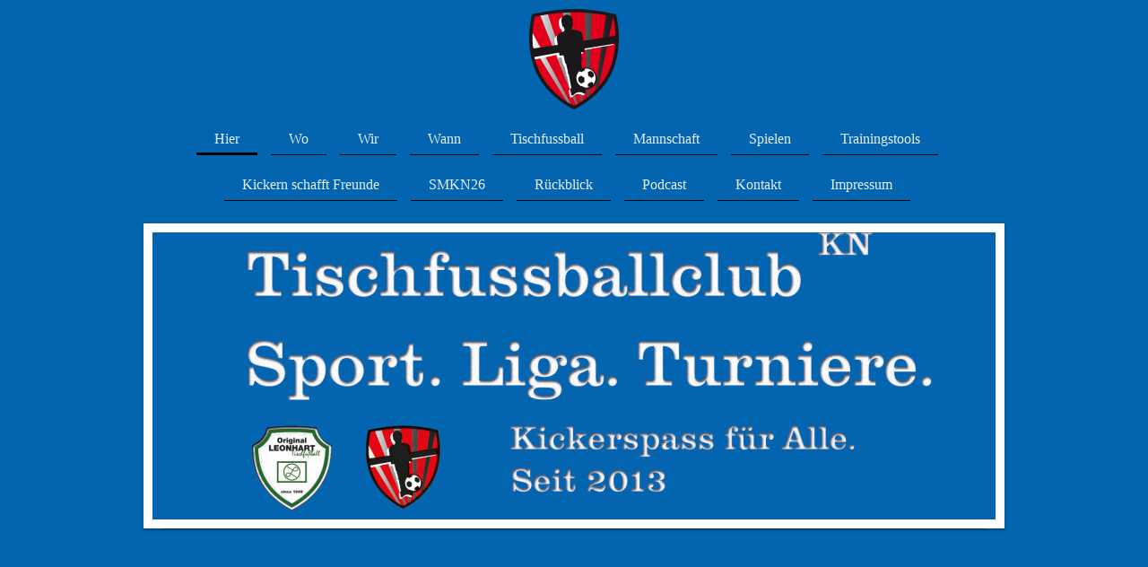

--- FILE ---
content_type: text/html; charset=UTF-8
request_url: https://www.tfckn.de/
body_size: 9494
content:
<!DOCTYPE html>
<html lang="de"  ><head prefix="og: http://ogp.me/ns# fb: http://ogp.me/ns/fb# business: http://ogp.me/ns/business#">
    <meta http-equiv="Content-Type" content="text/html; charset=utf-8"/>
    <meta name="generator" content="IONOS MyWebsite"/>
        
    <link rel="dns-prefetch" href="//cdn.website-start.de/"/>
    <link rel="dns-prefetch" href="//119.mod.mywebsite-editor.com"/>
    <link rel="dns-prefetch" href="https://119.sb.mywebsite-editor.com/"/>
    <link rel="shortcut icon" href="https://www.tfckn.de/s/misc/favicon.png?1720006005"/>
        <link rel="apple-touch-icon" href="https://www.tfckn.de/s/misc/touchicon.png?1720006004"/>
        <title>Tischfußballclub Konstanz e.V. - Hier</title>
    <style type="text/css">@media screen and (max-device-width: 1024px) {.diyw a.switchViewWeb {display: inline !important;}}</style>
    <style type="text/css">@media screen and (min-device-width: 1024px) {
            .mediumScreenDisabled { display:block }
            .smallScreenDisabled { display:block }
        }
        @media screen and (max-device-width: 1024px) { .mediumScreenDisabled { display:none } }
        @media screen and (max-device-width: 568px) { .smallScreenDisabled { display:none } }
                @media screen and (min-width: 1024px) {
            .mobilepreview .mediumScreenDisabled { display:block }
            .mobilepreview .smallScreenDisabled { display:block }
        }
        @media screen and (max-width: 1024px) { .mobilepreview .mediumScreenDisabled { display:none } }
        @media screen and (max-width: 568px) { .mobilepreview .smallScreenDisabled { display:none } }</style>
    <meta name="viewport" content="width=device-width, initial-scale=1, maximum-scale=1, minimal-ui"/>

<meta name="format-detection" content="telephone=no"/>
        <meta name="keywords" content="Baden - Württemberg, Kickern, Tischfußball, Konstanz, Auswärts, Heimspiel, Gastgeber, Verleih, Events, Mitarbeiterevents"/>
            <meta name="description" content="Hier"/>
            <meta name="robots" content="index,follow"/>
        <link href="//cdn.website-start.de/templates/2113/style.css?1763478093678" rel="stylesheet" type="text/css"/>
    <link href="https://www.tfckn.de/s/style/theming.css?1720008145" rel="stylesheet" type="text/css"/>
    <link href="//cdn.website-start.de/app/cdn/min/group/web.css?1763478093678" rel="stylesheet" type="text/css"/>
<link href="//cdn.website-start.de/app/cdn/min/moduleserver/css/de_DE/common,form,shoppingbasket?1763478093678" rel="stylesheet" type="text/css"/>
    <link href="//cdn.website-start.de/app/cdn/min/group/mobilenavigation.css?1763478093678" rel="stylesheet" type="text/css"/>
    <link href="https://119.sb.mywebsite-editor.com/app/logstate2-css.php?site=373461956&amp;t=1769043733" rel="stylesheet" type="text/css"/>

<script type="text/javascript">
    /* <![CDATA[ */
var stagingMode = '';
    /* ]]> */
</script>
<script src="https://119.sb.mywebsite-editor.com/app/logstate-js.php?site=373461956&amp;t=1769043733"></script>

    <link href="//cdn.website-start.de/templates/2113/print.css?1763478093678" rel="stylesheet" media="print" type="text/css"/>
    <script type="text/javascript">
    /* <![CDATA[ */
    var systemurl = 'https://119.sb.mywebsite-editor.com/';
    var webPath = '/';
    var proxyName = '';
    var webServerName = 'www.tfckn.de';
    var sslServerUrl = 'https://www.tfckn.de';
    var nonSslServerUrl = 'http://www.tfckn.de';
    var webserverProtocol = 'http://';
    var nghScriptsUrlPrefix = '//119.mod.mywebsite-editor.com';
    var sessionNamespace = 'DIY_SB';
    var jimdoData = {
        cdnUrl:  '//cdn.website-start.de/',
        messages: {
            lightBox: {
    image : 'Bild',
    of: 'von'
}

        },
        isTrial: 0,
        pageId: 330344    };
    var script_basisID = "373461956";

    diy = window.diy || {};
    diy.web = diy.web || {};

        diy.web.jsBaseUrl = "//cdn.website-start.de/s/build/";

    diy.context = diy.context || {};
    diy.context.type = diy.context.type || 'web';
    /* ]]> */
</script>

<script type="text/javascript" src="//cdn.website-start.de/app/cdn/min/group/web.js?1763478093678" crossorigin="anonymous"></script><script type="text/javascript" src="//cdn.website-start.de/s/build/web.bundle.js?1763478093678" crossorigin="anonymous"></script><script type="text/javascript" src="//cdn.website-start.de/app/cdn/min/group/mobilenavigation.js?1763478093678" crossorigin="anonymous"></script><script src="//cdn.website-start.de/app/cdn/min/moduleserver/js/de_DE/common,form,shoppingbasket?1763478093678"></script>
<script type="text/javascript" src="https://cdn.website-start.de/proxy/apps/ilai8i/resource/dependencies/"></script><script type="text/javascript">
                    if (typeof require !== 'undefined') {
                        require.config({
                            waitSeconds : 10,
                            baseUrl : 'https://cdn.website-start.de/proxy/apps/ilai8i/js/'
                        });
                    }
                </script><script type="text/javascript" src="//cdn.website-start.de/app/cdn/min/group/pfcsupport.js?1763478093678" crossorigin="anonymous"></script>    <meta property="og:type" content="business.business"/>
    <meta property="og:url" content="https://www.tfckn.de/"/>
    <meta property="og:title" content="Tischfußballclub Konstanz e.V. - Hier"/>
            <meta property="og:description" content="Hier"/>
                <meta property="og:image" content="https://www.tfckn.de/s/misc/logo.png?t=1768142281"/>
        <meta property="business:contact_data:country_name" content="Deutschland"/>
    <meta property="business:contact_data:street_address" content="Maria-Ellenrieder-Str. 15"/>
    <meta property="business:contact_data:locality" content="Konstanz"/>
    
    <meta property="business:contact_data:email" content="vorstand@tfckn.de"/>
    <meta property="business:contact_data:postal_code" content="78462"/>
    <meta property="business:contact_data:phone_number" content=" 0177 3102331"/>
    
    
<link href="https://cdn.website-start.de/proxy/apps/ilai8i/s/diy/basic/public/css/basic.css?rev-1572433128=" rel="stylesheet" type="text/css"/><link href="https://cdn.website-start.de/proxy/apps/ilai8i/s/contentApps/businessHoursSemantic/public/css/web.css?rev-1572433128=" rel="stylesheet" type="text/css"/><meta property="business:hours:day" content="WEDNESDAY"/><meta property="business:hours:start" content="20:00"/><meta property="business:hours:end" content="22:00"/><meta property="business:hours:day" content="FRIDAY"/><meta property="business:hours:start" content="20:00"/><meta property="business:hours:end" content="23:30"/></head>


<body class="body   startpage cc-pagemode-default diyfeNoSidebar diy-market-de_DE" data-pageid="330344" id="page-330344">
    
    <div class="diyw">
        <div class="diyweb diywebClark startpage">
	
<nav id="diyfeMobileNav" class="diyfeCA diyfeCA2" role="navigation">
    <a title="Navigation aufklappen/zuklappen">Navigation aufklappen/zuklappen</a>
    <ul class="mainNav1"><li class="current hasSubNavigation"><a data-page-id="330344" href="https://www.tfckn.de/" class="current level_1"><span>Hier</span></a></li><li class=" hasSubNavigation"><a data-page-id="77122" href="https://www.tfckn.de/wo/" class=" level_1"><span>Wo</span></a></li><li class=" hasSubNavigation"><a data-page-id="117480" href="https://www.tfckn.de/wir/" class=" level_1"><span>Wir</span></a></li><li class=" hasSubNavigation"><a data-page-id="313573" href="https://www.tfckn.de/wann/" class=" level_1"><span>Wann</span></a></li><li class=" hasSubNavigation"><a data-page-id="118572" href="https://www.tfckn.de/tischfussball/" class=" level_1"><span>Tischfussball</span></a></li><li class=" hasSubNavigation"><a data-page-id="118580" href="https://www.tfckn.de/mannschaft/" class=" level_1"><span>Mannschaft</span></a></li><li class=" hasSubNavigation"><a data-page-id="77118" href="https://www.tfckn.de/spielen/" class=" level_1"><span>Spielen</span></a></li><li class=" hasSubNavigation"><a data-page-id="328912" href="https://www.tfckn.de/trainingstools/" class=" level_1"><span>Trainingstools</span></a></li><li class=" hasSubNavigation"><a data-page-id="320392" href="https://www.tfckn.de/kickern-schafft-freunde/" class=" level_1"><span>Kickern schafft Freunde</span></a></li><li class=" hasSubNavigation"><a data-page-id="328348" href="https://www.tfckn.de/smkn26/" class=" level_1"><span>SMKN26</span></a></li><li class=" hasSubNavigation"><a data-page-id="76402" href="https://www.tfckn.de/rückblick/" class=" level_1"><span>Rückblick</span></a></li><li class=" hasSubNavigation"><a data-page-id="317316" href="https://www.tfckn.de/podcast/" class=" level_1"><span>Podcast</span></a></li><li class=" hasSubNavigation"><a data-page-id="76403" href="https://www.tfckn.de/kontakt/" class=" level_1"><span>Kontakt</span></a></li><li class=" hasSubNavigation"><a data-page-id="76404" href="https://www.tfckn.de/impressum/" class=" level_1"><span>Impressum</span></a></li></ul></nav>
	<div class="diywebLogo">
		<div class="diywebLiveArea">
			<div class="diywebMainGutter">
				<div class="diyfeGE">
					<div class="diywebGutter">
						
    <style type="text/css" media="all">
        /* <![CDATA[ */
                .diyw #website-logo {
            text-align: center !important;
                        padding: 0px 0;
                    }
        
                /* ]]> */
    </style>

    <div id="website-logo">
            <a href="https://www.tfckn.de/"><img class="website-logo-image" width="100" src="https://www.tfckn.de/s/misc/logo.png?t=1768142281" alt=""/></a>

            
            </div>


					</div>
				</div>
			</div>
		</div>
	</div>
	<div class="diywebNav diywebNavHorizontal diywebNavMain diywebNav1">
		<div class="diywebLiveArea">
			<div class="diywebMainGutter">
				<div class="diyfeGE diyfeCA diyfeCA2">
					<div class="diywebGutter">
						<div class="webnavigation"><ul id="mainNav1" class="mainNav1"><li class="navTopItemGroup_1"><a data-page-id="330344" href="https://www.tfckn.de/" class="current level_1"><span>Hier</span></a></li><li class="navTopItemGroup_2"><a data-page-id="77122" href="https://www.tfckn.de/wo/" class="level_1"><span>Wo</span></a></li><li class="navTopItemGroup_3"><a data-page-id="117480" href="https://www.tfckn.de/wir/" class="level_1"><span>Wir</span></a></li><li class="navTopItemGroup_4"><a data-page-id="313573" href="https://www.tfckn.de/wann/" class="level_1"><span>Wann</span></a></li><li class="navTopItemGroup_5"><a data-page-id="118572" href="https://www.tfckn.de/tischfussball/" class="level_1"><span>Tischfussball</span></a></li><li class="navTopItemGroup_6"><a data-page-id="118580" href="https://www.tfckn.de/mannschaft/" class="level_1"><span>Mannschaft</span></a></li><li class="navTopItemGroup_7"><a data-page-id="77118" href="https://www.tfckn.de/spielen/" class="level_1"><span>Spielen</span></a></li><li class="navTopItemGroup_8"><a data-page-id="328912" href="https://www.tfckn.de/trainingstools/" class="level_1"><span>Trainingstools</span></a></li><li class="navTopItemGroup_9"><a data-page-id="320392" href="https://www.tfckn.de/kickern-schafft-freunde/" class="level_1"><span>Kickern schafft Freunde</span></a></li><li class="navTopItemGroup_10"><a data-page-id="328348" href="https://www.tfckn.de/smkn26/" class="level_1"><span>SMKN26</span></a></li><li class="navTopItemGroup_11"><a data-page-id="76402" href="https://www.tfckn.de/rückblick/" class="level_1"><span>Rückblick</span></a></li><li class="navTopItemGroup_12"><a data-page-id="317316" href="https://www.tfckn.de/podcast/" class="level_1"><span>Podcast</span></a></li><li class="navTopItemGroup_13"><a data-page-id="76403" href="https://www.tfckn.de/kontakt/" class="level_1"><span>Kontakt</span></a></li><li class="navTopItemGroup_14"><a data-page-id="76404" href="https://www.tfckn.de/impressum/" class="level_1"><span>Impressum</span></a></li></ul></div>
						<div id="diywebAppContainer1st"></div>
					</div>
				</div>
			</div>
		</div>
	</div>
	<div class="diywebEmotionHeader">
		<div class="diywebLiveArea">
			<div class="diywebMainGutter">

				<div class="diyfeGE">
					<div class="diywebGutter">
						
<style type="text/css" media="all">
.diyw div#emotion-header {
        max-width: 940px;
        max-height: 320px;
                background: #EEEEEE;
    }

.diyw div#emotion-header-title-bg {
    left: 0%;
    top: 20%;
    width: 100%;
    height: 15%;

    background-color: #FFFFFF;
    opacity: 0.50;
    filter: alpha(opacity = 50);
    display: none;}

.diyw div#emotion-header strong#emotion-header-title {
    left: 20%;
    top: 20%;
    color: #000000;
    display: none;    font: normal normal 24px/120% Helvetica, 'Helvetica Neue', 'Trebuchet MS', sans-serif;
}

.diyw div#emotion-no-bg-container{
    max-height: 320px;
}

.diyw div#emotion-no-bg-container .emotion-no-bg-height {
    margin-top: 34.04%;
}
</style>
<div id="emotion-header" data-action="loadView" data-params="active" data-imagescount="1">
            <img src="https://www.tfckn.de/s/img/emotionheader11595741.jpg?1753027854.940px.320px" id="emotion-header-img" alt=""/>
            
        <div id="ehSlideshowPlaceholder">
            <div id="ehSlideShow">
                <div class="slide-container">
                                        <div style="background-color: #EEEEEE">
                            <img src="https://www.tfckn.de/s/img/emotionheader11595741.jpg?1753027854.940px.320px" alt=""/>
                        </div>
                                    </div>
            </div>
        </div>


        <script type="text/javascript">
        //<![CDATA[
                diy.module.emotionHeader.slideShow.init({ slides: [{"url":"https:\/\/www.tfckn.de\/s\/img\/emotionheader11595741.jpg?1753027854.940px.320px","image_alt":"","bgColor":"#EEEEEE"}] });
        //]]>
        </script>

    
    
    
    
    
    <script type="text/javascript">
    //<![CDATA[
    (function ($) {
        function enableSvgTitle() {
                        var titleSvg = $('svg#emotion-header-title-svg'),
                titleHtml = $('#emotion-header-title'),
                emoWidthAbs = 940,
                emoHeightAbs = 320,
                offsetParent,
                titlePosition,
                svgBoxWidth,
                svgBoxHeight;

                        if (titleSvg.length && titleHtml.length) {
                offsetParent = titleHtml.offsetParent();
                titlePosition = titleHtml.position();
                svgBoxWidth = titleHtml.width();
                svgBoxHeight = titleHtml.height();

                                titleSvg.get(0).setAttribute('viewBox', '0 0 ' + svgBoxWidth + ' ' + svgBoxHeight);
                titleSvg.css({
                   left: Math.roundTo(100 * titlePosition.left / offsetParent.width(), 3) + '%',
                   top: Math.roundTo(100 * titlePosition.top / offsetParent.height(), 3) + '%',
                   width: Math.roundTo(100 * svgBoxWidth / emoWidthAbs, 3) + '%',
                   height: Math.roundTo(100 * svgBoxHeight / emoHeightAbs, 3) + '%'
                });

                titleHtml.css('visibility','hidden');
                titleSvg.css('visibility','visible');
            }
        }

        
            var posFunc = function($, overrideSize) {
                var elems = [], containerWidth, containerHeight;
                                    elems.push({
                        selector: '#emotion-header-title',
                        overrideSize: true,
                        horPos: 20,
                        vertPos: 20                    });
                    lastTitleWidth = $('#emotion-header-title').width();
                                                elems.push({
                    selector: '#emotion-header-title-bg',
                    horPos: 0,
                    vertPos: 23.51                });
                                
                containerWidth = parseInt('940');
                containerHeight = parseInt('320');

                for (var i = 0; i < elems.length; ++i) {
                    var el = elems[i],
                        $el = $(el.selector),
                        pos = {
                            left: el.horPos,
                            top: el.vertPos
                        };
                    if (!$el.length) continue;
                    var anchorPos = $el.anchorPosition();
                    anchorPos.$container = $('#emotion-header');

                    if (overrideSize === true || el.overrideSize === true) {
                        anchorPos.setContainerSize(containerWidth, containerHeight);
                    } else {
                        anchorPos.setContainerSize(null, null);
                    }

                    var pxPos = anchorPos.fromAnchorPosition(pos),
                        pcPos = anchorPos.toPercentPosition(pxPos);

                    var elPos = {};
                    if (!isNaN(parseFloat(pcPos.top)) && isFinite(pcPos.top)) {
                        elPos.top = pcPos.top + '%';
                    }
                    if (!isNaN(parseFloat(pcPos.left)) && isFinite(pcPos.left)) {
                        elPos.left = pcPos.left + '%';
                    }
                    $el.css(elPos);
                }

                // switch to svg title
                enableSvgTitle();
            };

                        var $emotionImg = jQuery('#emotion-header-img');
            if ($emotionImg.length > 0) {
                // first position the element based on stored size
                posFunc(jQuery, true);

                // trigger reposition using the real size when the element is loaded
                var ehLoadEvTriggered = false;
                $emotionImg.one('load', function(){
                    posFunc(jQuery);
                    ehLoadEvTriggered = true;
                                        diy.module.emotionHeader.slideShow.start();
                                    }).each(function() {
                                        if(this.complete || typeof this.complete === 'undefined') {
                        jQuery(this).load();
                    }
                });

                                noLoadTriggeredTimeoutId = setTimeout(function() {
                    if (!ehLoadEvTriggered) {
                        posFunc(jQuery);
                    }
                    window.clearTimeout(noLoadTriggeredTimeoutId)
                }, 5000);//after 5 seconds
            } else {
                jQuery(function(){
                    posFunc(jQuery);
                });
            }

                        if (jQuery.isBrowser && jQuery.isBrowser.ie8) {
                var longTitleRepositionCalls = 0;
                longTitleRepositionInterval = setInterval(function() {
                    if (lastTitleWidth > 0 && lastTitleWidth != jQuery('#emotion-header-title').width()) {
                        posFunc(jQuery);
                    }
                    longTitleRepositionCalls++;
                    // try this for 5 seconds
                    if (longTitleRepositionCalls === 5) {
                        window.clearInterval(longTitleRepositionInterval);
                    }
                }, 1000);//each 1 second
            }

            }(jQuery));
    //]]>
    </script>

    </div>

					</div>
				</div>

			</div>
		</div>
	</div>
	<div class="diywebContent">
		<div class="diywebLiveArea">
			<div class="diywebMainGutter">
				<div class="diyfeGridGroup diyfeCA diyfeCA1">
					<div class="diywebMain diyfeGE">
						<div class="diywebGutter">
							
        <div id="content_area">
        	<div id="content_start"></div>
        	
        
        <div id="matrix_825408" class="sortable-matrix" data-matrixId="825408"><div class="n module-type-htmlCode diyfeLiveArea "> <div class="mediumScreenDisabled"><script type="text/javascript">if (window.jQuery) {window.jQuery_1and1 = window.jQuery;}</script><iframe src="https://www.google.com/maps/embed?pb=!1m18!1m12!1m3!1d2686.6198953050393!2d9.14680621621447!3d47.67238009142393!2m3!1f0!2f0!3f0!3m2!1i1024!2i768!4f13.1!3m3!1m2!1s0x479af6e363d37ea5%3A0x8e28d85b3fa5b3ad!2sTischfussballclub%20Konstanz%20e.V.!5e0!3m2!1sde!2sch!4v1664790880059!5m2!1sde!2sch" width="800" height="600" style="border:0;" allowfullscreen="" loading="lazy" referrerpolicy="no-referrer-when-downgrade"></iframe><script type="text/javascript">if (window.jQuery_1and1) {window.jQuery = window.jQuery_1and1;}</script></div> </div><div class="n module-type-webcomponent-businessHoursSemantic diyfeLiveArea "> <div id="webcomponent_1cac0085-bd52-41a6-8991-e9b350404588_web" class="diysdk_contentApps_businessHoursSemantic web_view webcomponent diyApp">
    <h3>Unsere Öffnungszeiten</h3>
    <p>
        <div itemscope="" itemtype="http://schema.org/Organization"><div itemprop="address" itemscope="" itemtype="http://schema.org/PostalAddress"><span itemprop="hoursAvailable" itemscope="" itemtype="http://schema.org/OpeningHoursSpecification"><table class="semantic-data-opening-hours"><tbody><tr><td itemprop="dayOfWeek" content="Mi">Mittwoch</td><td><span itemprop="opens" content="20:00">20:00</span> - <span itemprop="closes" content="22:00">22:00</span></td></tr><tr><td itemprop="dayOfWeek" content="Fr">Freitag</td><td><span itemprop="opens" content="20:00">20:00</span> - <span itemprop="closes" content="23:30">23:30</span></td></tr><tr><td colspan="2"/></tr><tr><td colspan="2">Spontan verabreden wir uns auch außerhalb der offiziellen Zeiten.</td></tr></tbody></table></span></div></div>
    </p>
</div><script type="text/javascript">/* <![CDATA[ */
var data = {"instance":{"data":{"renderOptions":{"width":"586","height":null,"upgradeable":"0","packagetransition":"none"}},"name":"businessHoursSemantic","localizedName":"businessHoursSemantic.edit.title","id":"1cac0085-bd52-41a6-8991-e9b350404588","view":"web","app":{"version":"1.0","name":"contentApps","id":"B82DAB48-ED38-466A-BFEE-F986F051F75C"},"isSitebuilder":false,"environmentConfig":{"isSitebuilder":false,"staticUrlPrefix":"https:\/\/cdn.website-start.de\/proxy\/apps\/ilai8i"}},"resources":{"css":["https:\/\/cdn.website-start.de\/proxy\/apps\/ilai8i\/s\/diy\/basic\/public\/css\/basic.css?rev-1572433128=","https:\/\/cdn.website-start.de\/proxy\/apps\/ilai8i\/s\/contentApps\/businessHoursSemantic\/public\/css\/web.css?rev-1572433128="],"js":["order!https:\/\/cdn.website-start.de\/proxy\/apps\/ilai8i\/s\/contentApps\/businessHoursSemantic\/public\/js\/businessHoursSemantic.js?rev-1572433128=","order!https:\/\/cdn.website-start.de\/proxy\/apps\/ilai8i\/api\/app\/contentApps\/translation\/de_DE?rev-1572433128="]},"embeddedComponents":[]};
var baseSaveUrl = '/proxy/apps/';
var instanceCreator = new diysdk.webcomponentIntegrator();
instanceCreator.create(data, baseSaveUrl);
/* ]]> */</script> </div><div class="n module-type-text diyfeLiveArea "> <p>Werde Teil unserer <a href="https://chat.whatsapp.com/295DPuBzOXiLfB7DfrEsGV" target="_blank">Whats-App</a> Gruppe.</p>
<p>Aboniere unseren Kalender <a href="https://calendar.google.com/calendar/embed?src=tischfussballbodensee%40gmail.com&amp;ctz=Europe%2FVienna" target="_blank">Google</a> | <a href="https://calendar.google.com/calendar/ical/tischfussballbodensee%40gmail.com/public/basic.ics" target="_blank">iCal</a></p>
<p>Gib uns gerne ein <a href="mailto:vorstand@tfckn.de" target="_self">Feedback</a>, ob es funktioniert.</p> </div><div class="n module-type-button diyfeLiveArea "> <div class="module-button-container" style="text-align:right;width:100%">
    <a href="https://www.tfckn.de/" class="diyfeLinkAsButton">oben</a></div>
 </div><div class="n module-type-header diyfeLiveArea "> <h1><span class="diyfeDecoration">Sport. Training. Liga. Turniere. Tischfussball Club Konstanz.</span></h1> </div><div class="n module-type-text diyfeLiveArea "> <p><span style="font-size:20px;"><span style="color:#FFFFFF;"><span style="background-color: transparent;">Wir wollen die Kickerszene am See zusammen bringen und diesen außergewöhnlichen Sport
fördern. Dazu gründeten wir am 30.08.2013 den Tischfussball Club Konstanz e.V. </span></span></span></p>
<p> </p>
<p><span style="font-size:20px;"><span style="color:#FFFFFF;"><span style="background-color: transparent;">Die meisten Menschen kennen Tischfußball </span></span><span style="color: rgb(255, 255, 255);">aus dem Jugendtreff, dem Studentenwohnheim </span><span style="color: rgb(255, 255, 255);">oder der Kneipe. Was die wenigsten </span><span style="color: rgb(255, 255, 255);">wissen: Kickern ist ein generationsübergreifender </span><span style="color: rgb(255, 255, 255);">und inklusiver Sport, der von Menschen </span><span style="color: rgb(255, 255, 255);">jeglicher Herkunft, unabhängig von </span><span style="color: rgb(255, 255, 255);">Alter oder Geschlecht in verschiedensten </span><span style="color: rgb(255, 255, 255);">Disziplinen, in Form von Turnieren und auch </span><span style="color: rgb(255, 255, 255);">als Mannschaftswettkampf, ausgerichtet wird.</span></span></p>
<p> </p>
<p><span style="font-size:20px;"><span style="color:#FFFFFF;">Anfänger, Fortgeschrittene und Kickerbegeisterte können bei uns trainieren und sich mit Anderen auf kleinen Turnieren
messen. </span><span style="color: rgb(255, 255, 255); background-color: transparent;">Übrigens: In Deutschland ist Tischfussball seit 2010 offiziell als Sport anerkannt und somit gemeinnützig.
Gleichzeitig allerdings noch nicht als "Sport" im Sinne des Deutschen Olympischen Sport Bund. </span></span></p> </div><div class="n module-type-button diyfeLiveArea "> <div class="module-button-container" style="text-align:right;width:100%">
    <a href="https://www.tfckn.de/" class="diyfeLinkAsButton">oben</a></div>
 </div><div class="n module-type-header diyfeLiveArea "> <h1><span class="diyfeDecoration">Rayan an der Weltspitze!</span></h1> </div><div class="n module-type-textWithImage diyfeLiveArea "> 
<div class="clearover " id="textWithImage-11679506">
<div class="align-container imgleft imgblock" style="max-width: 100%; width: 548px;">
    <a class="imagewrapper" href="https://www.tfckn.de/s/cc_images/teaserbox_16504966.jpg?t=1766316066" rel="lightbox[11679506]">
        <img src="https://www.tfckn.de/s/cc_images/cache_16504966.jpg?t=1766316066" id="image_11679506" alt="" style="width:100%"/>
    </a>


</div> 
<div class="textwrapper">
<p>Wir gratulieren Rayan zur sensationellen Leistung in der ITSF-Saison 2025: Weltranglisten Platz 1 im Junioren U19 Einzel &amp; Doppel. Was für ein starkes Jahr.</p>
<p> </p>
<p>Es ist uns eine Freude, dich all die Jahre begleiten zu dürfen und dein Talent wachsen zu sehen.</p>
<p> </p>
<p>Wir sind sooo stolz auf dich! Es ist uns eine Ehre, mit dir in unserem Team an die Bundesliga zu fahren! </p>
</div>
</div> 
<script type="text/javascript">
    //<![CDATA[
    jQuery(document).ready(function($){
        var $target = $('#textWithImage-11679506');

        if ($.fn.swipebox && Modernizr.touch) {
            $target
                .find('a[rel*="lightbox"]')
                .addClass('swipebox')
                .swipebox();
        } else {
            $target.tinyLightbox({
                item: 'a[rel*="lightbox"]',
                cycle: false,
                hideNavigation: true
            });
        }
    });
    //]]>
</script>
 </div><div class="n module-type-button diyfeLiveArea "> <div class="module-button-container" style="text-align:right;width:100%">
    <a href="https://www.tfckn.de/" class="diyfeLinkAsButton">oben</a></div>
 </div><div class="n module-type-header diyfeLiveArea "> <h1><span class="diyfeDecoration">Social Media | Google-Rezension</span></h1> </div><div class="n module-type-gallery diyfeLiveArea "> <div class="ccgalerie clearover" id="lightbox-gallery-11595726">

<div class="thumb_pro1" id="gallery_thumb_16384465" style="width: 158px; height: 158px;">
	<div class="innerthumbnail" style="width: 158px; height: 158px;">		<a href="https://www.instagram.com/tfckn/" target="_blank">			<img src="https://www.tfckn.de/s/cc_images/thumb_16384465.jpg?t=1753042218" id="image_16384465" alt=""/>
		</a>
	</div>

</div>

<div class="thumb_pro1" id="gallery_thumb_16384466" style="width: 158px; height: 158px;">
	<div class="innerthumbnail" style="width: 158px; height: 158px;">		<a href="https://g.page/r/Ca2zpT9b2CiOEBM/review" target="_blank">			<img src="https://www.tfckn.de/s/cc_images/thumb_16384466.jpg?t=1753042218" id="image_16384466" alt=""/>
		</a>
	</div>

</div>
</div>
   <script type="text/javascript">
  //<![CDATA[
      jQuery(document).ready(function($){
          var $galleryEl = $('#lightbox-gallery-11595726');

          if ($.fn.swipebox && Modernizr.touch) {
              $galleryEl
                  .find('a[rel*="lightbox"]')
                  .addClass('swipebox')
                  .swipebox();
          } else {
              $galleryEl.tinyLightbox({
                  item: 'a[rel*="lightbox"]',
                  cycle: true
              });
          }
      });
    //]]>
    </script>
 </div><div class="n module-type-header diyfeLiveArea "> <h1><span class="diyfeDecoration">Tischverleih | Kicker-Event</span></h1> </div><div class="n module-type-gallery diyfeLiveArea "> <div class="ccgalerie clearover" id="lightbox-gallery-11595795">

<div class="thumb_pro1" id="gallery_thumb_16384484" style="width: 158px; height: 158px;">
	<div class="innerthumbnail" style="width: 158px; height: 158px;">		<a rel="lightbox[11595795]" href="https://www.tfckn.de/s/cc_images/cache_16384484.jpg?t=1753043217">			<img src="https://www.tfckn.de/s/cc_images/thumb_16384484.jpg?t=1753043217" id="image_16384484" alt=""/>
		</a>
	</div>

</div>

<div class="thumb_pro1" id="gallery_thumb_16384485" style="width: 158px; height: 158px;">
	<div class="innerthumbnail" style="width: 158px; height: 158px;">		<a rel="lightbox[11595795]" href="https://www.tfckn.de/s/cc_images/cache_16384485.jpg?t=1753043217">			<img src="https://www.tfckn.de/s/cc_images/thumb_16384485.jpg?t=1753043217" id="image_16384485" alt=""/>
		</a>
	</div>

</div>
</div>
   <script type="text/javascript">
  //<![CDATA[
      jQuery(document).ready(function($){
          var $galleryEl = $('#lightbox-gallery-11595795');

          if ($.fn.swipebox && Modernizr.touch) {
              $galleryEl
                  .find('a[rel*="lightbox"]')
                  .addClass('swipebox')
                  .swipebox();
          } else {
              $galleryEl.tinyLightbox({
                  item: 'a[rel*="lightbox"]',
                  cycle: true
              });
          }
      });
    //]]>
    </script>
 </div><div class="n module-type-remoteModule-form diyfeLiveArea ">             <div id="modul_1301283_content"><div id="NGH1301283__main">
<div class="form-success">
    <div class="h1">
        Ihre Formularnachricht wurde erfolgreich versendet.    </div>
    <div class="form-success-text">
        Sie haben folgende Daten eingegeben:    </div>
    <br/>
    <div class="form-success-content">

    </div>
</div>

<div class="form-headline">
    <strong>Kontaktformular</strong>
    <br/><br/>
</div>

<div class="form-errors">
    <div class="form-errors-title">
        Bitte korrigieren Sie Ihre Eingaben in den folgenden Feldern:    </div>
    <ul> </ul>
</div>

<div class="form-error-send error">
    <div class="form-errors-title">
        Beim Versenden des Formulars ist ein Fehler aufgetreten. Bitte versuchen Sie es später noch einmal.    </div>
</div>

<form class="nform" data-form-id="1301283">

    <div class="form-item-zone form-item-zone-text">

        <div class="form-item form-item-first form-item-text ">
            <label for="mod-form-1301283-text-373210">
                <span>Name:</span> *            </label>
            <input class="single" data-field-required="true" data-field-id="373210" type="text" id="mod-form-1301283-text-373210" name="mod-form-1301283-text-373210"/>
        </div>
    
        <div class="form-item form-item-text ">
            <label for="mod-form-1301283-text-373211">
                <span>Firma:</span>             </label>
            <input class="single" data-field-id="373211" type="text" id="mod-form-1301283-text-373211" name="mod-form-1301283-text-373211"/>
        </div>
    
        <div class="form-item form-item-text ">
            <label for="mod-form-1301283-text-373213">
                <span>E-Mail-Adresse:</span> *            </label>
            <input class="single" data-field-email="true" data-field-required="true" data-field-id="373213" type="text" id="mod-form-1301283-text-373213" name="mod-form-1301283-text-373213"/>
        </div>
    </div><div class="form-item-zone form-item-zone-checkbox">

        <div class="form-item form-item-first form-item-checkbox ">
            <input data-field-id="373216" type="checkbox" id="mod-form-1301283-checkbox-373216" name="mod-form-1301283-checkbox-373216"/>
            <label for="mod-form-1301283-checkbox-373216">
                Anfrage Tischverleih            </label>
        </div>
    
        <div class="form-item form-item-checkbox ">
            <input data-field-id="373217" type="checkbox" id="mod-form-1301283-checkbox-373217" name="mod-form-1301283-checkbox-373217"/>
            <label for="mod-form-1301283-checkbox-373217">
                Anfrage Kicker-Event            </label>
        </div>
    
        <div class="form-item form-item-checkbox ">
            <input data-field-id="817722" type="checkbox" id="mod-form-1301283-checkbox-817722" name="mod-form-1301283-checkbox-817722"/>
            <label for="mod-form-1301283-checkbox-817722">
                Kaufberatung            </label>
        </div>
    
        <div class="form-item form-item-checkbox ">
            <input data-field-id="817774" type="checkbox" id="mod-form-1301283-checkbox-817774" name="mod-form-1301283-checkbox-817774"/>
            <label for="mod-form-1301283-checkbox-817774">
                Frage zum Tischfußball            </label>
        </div>
    
        <div class="form-item form-item-checkbox ">
            <input data-field-id="817775" type="checkbox" id="mod-form-1301283-checkbox-817775" name="mod-form-1301283-checkbox-817775"/>
            <label for="mod-form-1301283-checkbox-817775">
                Frage zur Mannschaft            </label>
        </div>
    
        <div class="form-item form-item-checkbox ">
            <input data-field-id="1505489" type="checkbox" id="mod-form-1301283-checkbox-1505489" name="mod-form-1301283-checkbox-1505489"/>
            <label for="mod-form-1301283-checkbox-1505489">
                Ich möchte Mitglied werden            </label>
        </div>
    </div><div class="form-item-zone form-item-zone-textarea">

        <div class="form-item form-item-first form-item-textarea ">
            <label for="mod-form-1301283-textarea-373218">
                <span>Nachricht:</span> *            </label>
            <textarea data-field-required="true" data-field-id="373218" id="mod-form-1301283-textarea-373218" name="mod-form-1301283-textarea-373218"></textarea>
        </div>
    </div>
                        <label><strong>Captcha (Spam-Schutz-Code):  *</strong></label>
            <div id="cap-container-3cee34af9e568508de9fc2355a68ca86">
            </div>

            <script>
                jQuery(function() {
                    window.diy.ux.Cap2.create(jQuery('#cap-container-3cee34af9e568508de9fc2355a68ca86'), '3cee34af9e568508de9fc2355a68ca86');
                });
            </script>
                <br/>

    
                <div id="legal-container" class="form-item-zone form-item-zone-checkbox" style="display: flex; flex-direction: row; padding-bottom: 30px;">
                <label style="display: inline-block; text-align: right; width: 29%; padding-right: 2%;">
                </label>
                <div style="display: table; width: 68%;">
                    <input type="checkbox" name="legal" style="display: table-cell"/>
                    <b style="display: table-cell; padding: 0 8px 0 4px;">*</b>                    <div style="display: table-cell">
                        Hiermit erkläre ich mich einverstanden, dass meine in das Kontaktformular eingegebenen Daten elektronisch gespeichert und zum Zweck der Kontaktaufnahme verarbeitet und genutzt werden. Mir ist bekannt, dass ich meine Einwilligung jederzeit widerrufen kann.                    </div>
                </div>
            </div>
    
    
        
        <p class="note">
        <strong class="alert">Hinweis</strong>:
        Felder, die mit <em>*</em> bezeichnet sind, sind Pflichtfelder.</p>
        
    
    <input type="submit" name="mod-form-submit" value="Formular senden"/>
    </form>
</div>
</div><script>/* <![CDATA[ */var __NGHModuleInstanceData1301283 = __NGHModuleInstanceData1301283 || {};__NGHModuleInstanceData1301283.server = 'http://119.mod.mywebsite-editor.com';__NGHModuleInstanceData1301283.data_web = {};var m = mm[1301283] = new Form(1301283,21186,'form');if (m.initView_main != null) m.initView_main();/* ]]> */</script>
         </div><div class="n module-type-button diyfeLiveArea "> <div class="module-button-container" style="text-align:right;width:100%">
    <a href="https://www.tfckn.de/" class="diyfeLinkAsButton">oben</a></div>
 </div></div>
        
        
        </div>
						</div>
					</div>
					<div class="diywebSecondary diyfeCA diyfeCA3 diyfeGE">
						<div class="diywebNav diywebNav23">
							<div class="diywebGutter">
								<div class="webnavigation"></div>
							</div>
						</div>
						<div class="diywebSidebar diyfeCA3">
							<div class="diywebGutter">
								
							</div>
						</div><!-- .diywebSidebar -->
					</div><!-- .diywebSecondary -->
				</div><!-- .diyfeGridGroup -->
			</div><!-- .diywebMainGutter -->
		</div>
	</div><!-- .diywebContent -->
	<div class="diywebFooter">
		<div class="diywebLiveArea">
			<div class="diywebMainGutter">
				<div class="diyfeGE diyfeCA diyfeCA4">
					<div class="diywebGutter">
						<div class="webnavigation"></div>
						<div id="contentfooter">
    <div class="leftrow">
                        <a rel="nofollow" href="javascript:window.print();">
                    <img class="inline" height="14" width="18" src="//cdn.website-start.de/s/img/cc/printer.gif" alt=""/>
                    Druckversion                </a> <span class="footer-separator">|</span>
                <a href="https://www.tfckn.de/sitemap/">Sitemap</a>
                        <br/> © Tischfussballclub Konstanz e.V.
            </div>
    <script type="text/javascript">
        window.diy.ux.Captcha.locales = {
            generateNewCode: 'Neuen Code generieren',
            enterCode: 'Bitte geben Sie den Code ein'
        };
        window.diy.ux.Cap2.locales = {
            generateNewCode: 'Neuen Code generieren',
            enterCode: 'Bitte geben Sie den Code ein'
        };
    </script>
    <div class="rightrow">
                <p><a class="diyw switchViewWeb" href="javascript:switchView('desktop');">Webansicht</a><a class="diyw switchViewMobile" href="javascript:switchView('mobile');">Mobile-Ansicht</a></p>
                <span class="loggedin">
            <a rel="nofollow" id="logout" href="https://119.sb.mywebsite-editor.com/app/cms/logout.php">Logout</a> <span class="footer-separator">|</span>
            <a rel="nofollow" id="edit" href="https://119.sb.mywebsite-editor.com/app/373461956/330344/">Seite bearbeiten</a>
        </span>
    </div>
</div>


					</div>
				</div>
			</div>
		</div>
	</div><!-- .diywebFooter -->
</div><!-- .diyweb -->    </div>

    
    </body>


<!-- rendered at Sun, 11 Jan 2026 15:38:01 +0100 -->
</html>
